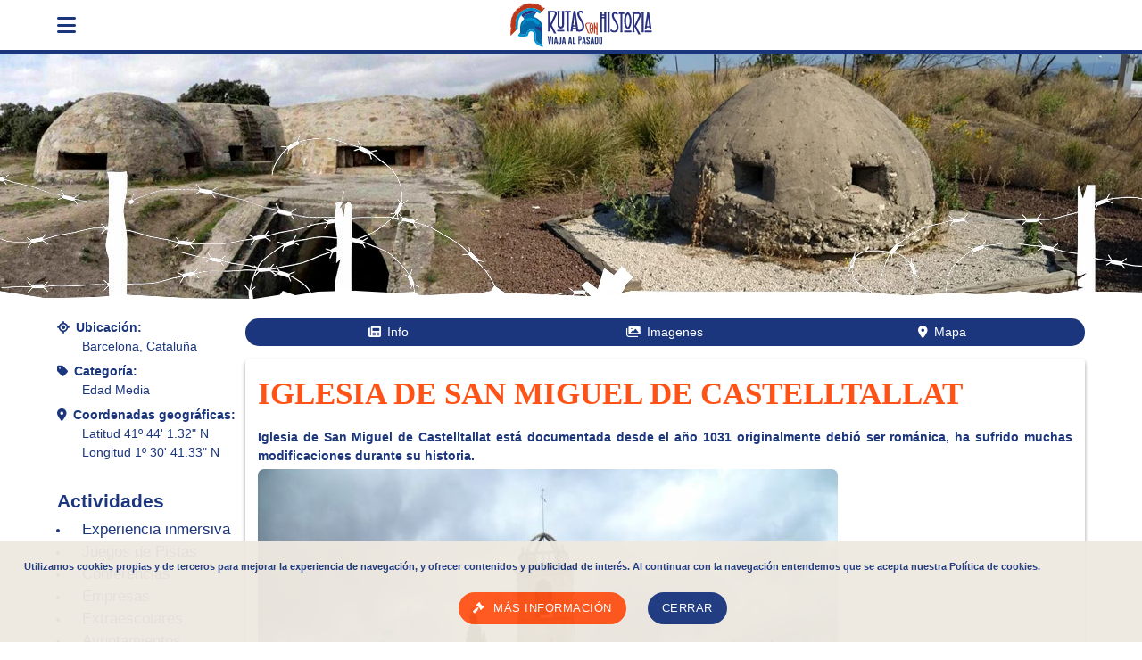

--- FILE ---
content_type: text/html; charset=UTF-8
request_url: https://www.rutasconhistoria.es/loc/iglesia-de-san-miguel-castelltallat
body_size: 11613
content:
<!doctype html>
<html lang="es">
    <head>
        <meta charset="UTF-8"/>
        <title>Iglesia de San Miguel de Castelltallat</title>
        <meta name="keywords" content="Iglesia de San Miguel de Castelltallat"/>
        <meta name="description" content="Iglesia de San Miguel de Castelltallat está documentada desde el año 1031 originalmente debió ser románica, ha sufrido muchas modificaciones durante su historia."/>
        <meta name="robots" content="all"/>
        <meta name="viewport" content="width = device-width, maximum-scale = 5.0, initial-scale = 1.0" />
        <!-- ios support INI -->
        <link rel="apple-touch-icon" href="/img/rch_helmet_96.png">
        <meta name="apple-mobile-web-app-status-bar" content="#00695c">
        <meta name="theme-color" content="#00695c">
        <!-- ios support END -->
        
        <style type="text/css">
            :root{--bgcolor:white;--primary:#1b367d;--primary-border:#1b367d;--primary-color:white;--secondary:#ff5216;--secondary-border:#ff5216;--bgcolor:white;--tagbg:#efe9e0;--tagcolor:#A76832;--btn-color:#1b367d;--btn-second:#ff5216;--max-width:1280px;--font:"CAROUSELAMBRA";--font2:"GOBOLD";--font-awesome:"Font Awesome 6 Free"}html{line-height:1.5;font-weight:normal;color:rgba(0,0,0,0.87);font-size:14px}body{font-family:Artifika,Helvetica,sans-serif;font-size:1em;margin:0;display:grid;min-height:100vh;grid-template-rows:auto auto 1fr auto;color:var(--primary)}*, *:before, *:after{-webkit-box-sizing:inherit;box-sizing:inherit}.container.struc{padding-top:1em;flex-direction:row-reverse;display:flex;flex-wrap:wrap;gap:1rem;max-width:var(--max-width)}.container.struc img{max-width:100%}.container.struc .map img{max-width:none}.container.struc aside{flex-basis:15rem;flex-grow:1}.container.struc section.homeinfo,
.container.struc main.article{flex-basis:0;flex-grow:999;min-width:60%}.container.struc aside .sec-group{display:flex;flex-wrap:wrap;grid-auto-flow:dense}.container.struc aside .sec-group section{flex-grow:1;flex-basis:15rem}.full{width:100%}.container{margin:0 auto;width:90%}.left{float:left !important}.right{float:right !important}.center{margin:0 auto}.center-cont{text-align:center}.hidden{display:none}.title{color:var(--secondary);font-size:150%;font-weight:bold}.title-alt{color:var(--primary);font-size:150%;font-weight:bold;margin:1em auto 0.2em}.title-alt + div.description{margin-bottom:10px}.title-alt + div.description p{margin:auto 3px}.grid-two{display:grid;grid-template-columns:repeat(auto-fill,minmax(23rem,49%));width:100%}nav.app-nav{position:sticky;top:0px;background:var(--bgcolor);border-bottom:5px solid var(--primary);width:100%;height:56px;line-height:56px;z-index:1005}nav .nav-wrapper{position:relative;height:100%;max-width:var(--max-width);text-align:center}nav .nav-wrapper i{display:block;font-size:24px;height:56px;line-height:56px}nav .nav-wrapper a{text-transform:uppercase;color:var(--title);text-decoration:none;font-size:24px;height:56px;line-height:56px}nav a.logo{justify-content:center}nav .nav-wrapper .logo-header{height:100%;margin:auto}.user.container{display:flex;gap:1em}.user.container .item{font-size:200%;padding:10px;color:var(--primary)}.user.container .item a{color:var(--primary)}.headbg .cnt{max-width:var(--max-width);margin:0 auto}.headbg .cnt picture,
.headbg .cnt img,
.headbg .cnt picture img{max-width:100%;aspect-ratio:430/93}.headbg .cnt picture img{width:100%}/*
.container.struc{padding-top:80px}*/
aside .sec-group ul{padding-inline-start:1em;margin:0 auto}aside .sec-group li::marker{font-family:var(--font-awesome);content:"\f0c8"}aside .sec-group li{padding-left:1em}aside .sec-group li a{text-decoration:none;color:var(--primary);font-size:120%}aside .opinion a{text-decoration:none}
.sidenav .search{display:grid;grid-template-columns:auto auto;padding:0px;margin:15px 10px 0}.sidenav .search .input-field{margin:0px}ul.menu{padding:0 1em;list-style:none;font-weight:bold}ul.menu li{padding:3px 0}ul.menu a{color:var(--primary);text-decoration:none}.menu li.rhtoggle{list-style-type:disclosure-closed}.menu li.rhtoggle.active{list-style-type:disclosure-open;color:var(--secondary)}.menu li.rhtoggle ul{color:var(--primary)}.menu .rhtoggle ul.sub-menu{display:none}.menu .rhtoggle.active ul.sub-menu{display:block}.sidenav form{text-align:center}.sidenav form input[type="submit"]:before{font-family:var(--font-awesome);content:"\f002"}.sidenav{position:fixed;width:300px;left:0;top:0;margin:0;-webkit-transform:translateX(-100%);transform:translateX(-100%);height:100%;height:calc(100% + 60px);height:-moz-calc(100%);padding-bottom:60px;background-color:#fff;z-index:1006;overflow-y:auto;will-change:transform;-webkit-backface-visibility:hidden;backface-visibility:hidden;-webkit-transform:translateX(-105%);transform:translateX(-105%);transition-duration:500ms}.sidenav.show{transform:translateX(0%)}.background-overlay{position:fixed;top:0;left:0;right:0;opacity:0;height:120vh;background-color:rgba(0,0,0,0.5);z-index:1005;display:none}.background-overlay.show{display:block;opacity:1}@media(min-width:1920px){.sidenav{transform:translateX(0%);top:64px}.sidenav-trigger{display:none}.sidenav-trigger::before{display:none}div#sw-zone{display:none}.user.container{text-align:center}.user.container .item{font-size:160%}}div#cookieChoiceInfo{width:100%}.cookiewarning{position:fixed;z-index:2147483647;bottom:0;left:0;width:100%;margin:0;padding:20px;text-align:center;font-size:.9em;opacity:.95;background-color:#efe9e0}.cookiewarning span{display:block;margin:0 0 20px;font-size:.9em;width:90%;color:var(--primary);font-weight:bold}.cookiewarning a{border:none;border-radius:20px;display:inline-block;height:36px;line-height:36px;padding:0 16px;text-transform:uppercase;vertical-align:middle;-webkit-tap-highlight-color:transparent}.cookiewarning a{text-decoration:none;color:var(--primary-color);background-color:var(--btn-color);text-align:center;letter-spacing:.5px;-webkit-transition:background-color .2s ease-out;transition:background-color .2s ease-out;cursor:pointer}.cookiewarning a[target="_blank"]{background-color:var(--btn-second)}.cookiewarning a[target="_blank"]::before{font-family:var(--font-awesome);content:"\f0e3";margin-right:10px}.msg-window{display:none}.msg-window.show{padding:1rem;background:var(--primary-color);border-radius:0.3rem;box-shadow:0 0.2rem 0.3rem rgb(0 0 0 / 40%);overflow:hidden;z-index:1007;/*min-width:400px;min-height:400px;*/ max-width:90%;max-height:90%;display:grid;grid-template-rows:auto 40px;position:fixed;left:50%;top:50%;transform:translate(-50%, -50%);gap:1em}.msg-window .title{text-align:center;text-transform:uppercase}.pass-locSel{display:grid;grid-template-columns:auto auto 50px;gap:0.5em;align-items:center;margin:1em 0}.pass-locSel img{max-width:100%;max-height:90px;min-width:90px;border-radius:0.5rem}.stampSelect{color:darkgreen;font-size:230%;background:none;overflow:hidden}.stampSelect::before{font-family:var(--font-awesome);content:"\f058"}.msg-window .name{font-weight:bold}/*main.article .links{position:-webkit-sticky;position:sticky;top:65px;text-align:center;z-index:1005;border-radius:25px;display:grid;grid-template-columns:repeat(auto-fill,minmax(25px,1fr));grid-auto-flow:dense;background:wheat;padding:5px}*/ main.article .links{position:-webkit-sticky;position:sticky;top:65px;z-index:1005;display:flex;flex-wrap:wrap;margin-bottom:1em;border-radius:25px;padding:5px;background:var(--primary);color:var(--primary-color)}main.article .links .autoanchor{flex:1 0 100px;text-align:center}main.article .links .autoanchor{cursor:pointer}main.article .links .autoanchor.disable{/*cursor:inherit;color:gray;*/ display:none}main.article .links .autoanchor.info::before{content:"\f1ea";font-family:var(--font-awesome);margin-right:0.5em}main.article .links .autoanchor.buy::before{content:"\f07a";font-family:var(--font-awesome);margin-right:0.5em}main.article .links .autoanchor.imgs::before{content:"\f302";font-family:var(--font-awesome);margin-right:0.5em}main.article .links .autoanchor.maploc::before{content:"\f3c5";font-family:var(--font-awesome);margin-right:0.5em}main.article .links .autoanchor.chat::before{content:"\f086";font-family:var(--font-awesome);margin-right:0.5em}main.article .article-block img:first-child{float:left;margin-right:1em}main.article .article-block{text-align:justify}main.article .article-block label.title,
main.article .article-block label.title-alt{text-align:left}main.article .article-block h1{font-size:250%;text-align:left;font-family:var(--font);margin:0}main.article .opinions{max-width:100%;max-height:600px;overflow:auto}main.article .opinion p.title{text-align:right;margin-right:1em}main.article picture{margin:1em}main.article picture:nth-of-type(2n){float:right}main.article picture:nth-of-type(2n+1){float:left}main.article .description{text-align:justify}.wrapmedia{position:relative;display:inline-block;margin:20px 0;text-align:center}.wrapmedia::after{content:'';display:table;clear:both}.wrapmedia img{margin-bottom:50px}.wrapmedia__info{font-size:.75em;line-height:1.5em;position:absolute;top:100%;left:0;width:100%;margin-top:-50px;padding:10px;text-align:center;color:#ccc}ul.user.stars-rating{float:none;margin:10px auto;position:relative;display:grid;grid-template-columns:repeat(10,12px)}.stars-rating li{/*float:left;width:10px;height:20px;margin:0;padding:0;*/ grid-row:1;list-style:none!important;z-index:3}.stars-rating li a{text-indent:-99999px;text-decoration:none;display:block}.stars-rating li#current-rate{grid-column:1/10;position:relative;z-index:1}.stars-rating .col1{grid-column:1}.stars-rating .col2{grid-column:2}.stars-rating .col3{grid-column:3}.stars-rating .col4{grid-column:4}.stars-rating .col5{grid-column:5}.stars-rating .col6{grid-column:6}.stars-rating .col7{grid-column:7}.stars-rating .col8{grid-column:8}.stars-rating .col9{grid-column:9}.stars-rating .col10{grid-column:10}.stars-rating .rate1:after,
.stars-rating .rate2:after,
.stars-rating .rate3:after,
.stars-rating .rate4:after,
.stars-rating .rate5:after,
.stars-rating .rate6:after,
.stars-rating .rate7:after,
.stars-rating .rate8:after,
.stars-rating .rate9:after,
.stars-rating .ratebg:before,
.stars-rating .rate10:after{margin-right:5px;font-family:var(--font-awesome);font-size:20px;letter-spacing:0.1rem;color:var(--secondary);z-index:2;position:absolute}.stars-rating .rate1:after{content:"\f089"}.stars-rating .rate2:after{content:"\f005"}.stars-rating .rate3:after{content:"\f005\f089"}.stars-rating .rate4:after{content:"\f005\f005"}.stars-rating .rate5:after{content:"\f005\f005\f089"}.stars-rating .rate6:after{content:"\f005\f005\f005"}.stars-rating .rate7:after{content:"\f005\f005\f005\f089"}.stars-rating .rate8:after{content:"\f005\f005\f005\f005"}.stars-rating .rate9:after{content:"\f005\f005\f005\f005\f089"}.stars-rating .rate10:after,
.stars-rating .ratebg:before{content:"\f005\f005\f005\f005\f005"}.stars-rating .ratebg:before{color:var(--primary);z-index:2;position:absolute}.article-meta .data{margin:0 0 0.5em 0}.article-meta .data label{font-weight:bold;display:block}.article-meta .data span{display:block;padding-left:2em}.article-meta .data.geoloc label::before{content:"\f3c5";font-family:var(--font-awesome);margin-right:0.5em}.article-meta .data.category label::before{content:"\f02b";font-family:var(--font-awesome);margin-right:0.5em}.article-meta .data.region label::before{content:"\f601";font-family:var(--font-awesome);margin-right:0.5em}.article-block iframe{max-width:100%}.carousel ul{display:flex;flex-direction:row;float:left;margin:0;padding:0;text-align:center;width:100%}.carousel ul a{display:block;height:100%;width:100%}.carousel img{transition:opacity .5s ease 0s;opacity:.5}.carousel__item{background:#000;display:inline-block;height:200px;overflow:hidden;position:relative;width:25%}.carousel__item__title{background:rgba(0,0,0,.25);bottom:0;color:#fff;left:-100%;margin:0;padding:10px;opacity:0;position:absolute;transition:all .5s ease 0s;width:100%}.carousel__item.is-active img{opacity:1}.carousel__item.is-active .carousel__item__title{left:0;opacity:1}.carousel__controls{position:relative;width:100%}.carousel__controls span{border-radius:50px;color:#fff;cursor:pointer;font-size:50px;height:50px;line-height:50px;opacity:0;position:absolute;text-align:center;transition:all .3s ease 0s;width:50px}.carousel__controls .previous{left:0;top:75px}.carousel__controls .next{right:0;top:75px}.carousel:hover span{opacity:.5}.carousel:hover span:hover{opacity:1}.carousel:hover .previous{left:20px}.carousel:hover .next{right:20px}.wrap,
#slider,
.slide-content{margin:0;padding:0;font-family:'Raleway', sans-serif;width:100%;overflow-x:hidden;aspect-ratio:1024/512}.wrap{position:relative}.slide{background-size:cover;background-position:center;background-repeat:no-repeat}.slide{display:none}.slide.active{display:block}.slide-content{display:flex;flex-direction:column;justify-content:center;align-items:center;text-align:center}.slide-content span{color:#fff;font-size:5rem}.arrow-left,
.arrow-right{cursor:pointer;position:absolute;top:50%;margin-top:-35px;font-size:300%}.arrow-left{/* border-width:30px 40px 30px 0;border-color:transparent #fff transparent #fff;*/ left:0;margin-left:30px;color:var(--secondary)}/*
.arrow-left::before{content:"\f100";color:var(--secondary);font-family:var(--font-awesome)}*/
.arrow-right{/* border-width:30px 0 30px 40px;border-color:transparent #fff transparent #fff;*/ right:0;margin-right:30px;color:var(--secondary)}/*
.arrow-right::before{content:"\f101";color:var(--secondary);font-family:var(--font-awesome)}*/ .slide h4{position:absolute;top:-1px;left:50%;display:block;text-align:center;color:var(--secondary);background:white;border-radius:0 0 25px 25px;padding:10px 30px;border:1px solid gray;left:50%;transform:translate(-50%, -50%)}            
        </style>
        
        <link rel="dns-prefetch" href="//www.rutasconhistoria.es"/>
        <link rel="dns-prefetch" href="//img.rutasconhistoria.es"/>
        <link rel="dns-prefetch" href="//media.rutasconhistoria.es"/>
        <link rel="dns-prefetch" href="//static.rutasconhistoria.es"/>
        <link rel="preconnect" href="//www.rutasconhistoria.es"/>
        <link rel="preconnect" href="//img.rutasconhistoria.es"/>
        <link rel="preconnect" href="//media.rutasconhistoria.es"/>
        <link rel="preconnect" href="//static.rutasconhistoria.es"/>
        <link rel="shortcut icon" href="https://www.rutasconhistoria.es/favicon.ico" type="image/x-icon"/>
        <link rel="canonical" href="https://www.rutasconhistoria.es/loc/iglesia-de-san-miguel-castelltallat" type="text/html"/>
        <link rel="manifest" href="https://www.rutasconhistoria.es/manifest.json"/>
        <link rel="preload" href="https://static.rutasconhistoria.es/css/v1/articlerh.css" as="style" onload="this.onload=null;this.rel='stylesheet'">
        <noscript><link rel="stylesheet" type="text/css" href="https://static.rutasconhistoria.es/css/v1/articlerh.css"/></noscript>

        <link rel="preload" href="https://static.rutasconhistoria.es/css/fontawesome-free-6.1.0-web/css/fontawesome.min.css" as="style" onload="this.onload=null;this.rel='stylesheet'">
        <noscript><link rel="stylesheet" type="text/css" href="https://static.rutasconhistoria.es/css/fontawesome-free-6.1.0-web/css/fontawesome.min.css"/></noscript>

        <link rel="preload" href="https://static.rutasconhistoria.es/css/fontawesome-free-6.1.0-web/css/brands.css" as="style" onload="this.onload=null;this.rel='stylesheet'">
        <noscript><link rel="stylesheet" type="text/css" href="https://static.rutasconhistoria.es/css/fontawesome-free-6.1.0-web/css/brands.css"/></noscript>

        <link rel="preload" href="https://static.rutasconhistoria.es/css/fontawesome-free-6.1.0-web/css/solid.css" as="style" onload="this.onload=null;this.rel='stylesheet'">
        <noscript><link rel="stylesheet" type="text/css" href="https://static.rutasconhistoria.es/css/fontawesome-free-6.1.0-web/css/solid.css"/></noscript>

        <script>
            (function(i,s,o,g,r,a,m){i['GoogleAnalyticsObject']=r;i[r]=i[r]||function(){
            (i[r].q=i[r].q||[]).push(arguments)},i[r].l=1*new Date();a=s.createElement(o),
            m=s.getElementsByTagName(o)[0];a.async=1;a.src=g;m.parentNode.insertBefore(a,m)
            })(window,document,'script','//www.google-analytics.com/analytics.js','ga');
            ga('create', 'UA-26825139-1', 'auto');
            ga('send', 'pageview');
        </script>
	</head>
    <body>
        <nav class="app-nav">
            <div class="nav-wrapper container">      
                <span class="left">
                    <i class="fa-solid fa-bars sidenav-trigger" data-target="side-menu"></i>
                </span>
                <a class="logo center" href="https://www.rutasconhistoria.es/">                        <img loading="lazy" class="logo-header" src="https://static.rutasconhistoria.es/img/rch_head.svg" title="Rutas con Historia" alt="Rutas con Historia"/>
                </a>                
            </div>

        </nav>
        <!-- side nav -->
        <div id="side-menu" class="sidenav">
            <div class="user container">
                <div class="item"><a href="https://www.rutasconhistoria.es/login"><i class="fas fa-user"></i> Log In</a></div>
            </div>
            <hr/>
            <form action="/buscar" method="POST" class="search">
                <div class="input-field">
                    <input id="search" type="search" name='search' placeholder=" "/>
                    <label for="search">Buscar</label>
                </div>                
                <button type="submit" class="btn">
                    <i class="fa-solid fa-magnifying-glass"></i> Buscar
                </button>
            </form>
            <hr/>
            <div id="sw-zone" class="hidden">
                <div id="butInstall" class="install-button">                        <img loading="lazy" class="logo-install" src="https://static.rutasconhistoria.es/img/rch_head.svg" title="Rutas con Historia" alt="Rutas con Historia"/>                    
                    <p>¡Instala rutas con historia!</p>
                </div>
            </div>
            <div id="mainmenu" class="container">
                <ul class="menu">
                    
                            <li class="item rhtoggle submnu-0 active" data-child=".submnu-0" data-group="ul.menu .item.rhtoggle.active">Actividades
                            <ul class="sub-menu">
                                <li class="item"><a href="https://www.rutasconhistoria.es/presentacion/visitas-guiadas-en-madrid">Visitas Guiadas</a>
                            
                                    <ul class="sub-menu">        
                                        <li class="item"><a href="https://www.rutasconhistoria.es/varios/visitas-guiadas-guerra-civil">Guerra Civil</a>
                                   </li>
        
                                                
                                        <li class="item"><a href="https://www.rutasconhistoria.es/varios/visitas-guiadas-guerra-de-independencia">Guerra de Independencia</a>
                                   </li>
        
                                                
                                        <li class="item"><a href="https://www.rutasconhistoria.es/presentacion/visitas-guiadas-en-madrid">Ver todas las visitas guiadas</a>
                                   </li>
        
                                                
                                    </ul>
                                    </li>

                                
                                <li class="item"><a href="https://www.rutasconhistoria.es/presentacion/juegos-de-pistas-y-despistes">Juegos de pistas</a>
                            </li>

                                
                                <li class="item"><a href="https://www.rutasconhistoria.es/presentacion/visitas-teatralizadas">Visitas teatralizadas</a>
                            </li>

                                
                                <li class="item"><a href="https://www.rutasconhistoria.es/presentacion/expereiencia-inmersiva">Cena Inmersiva</a>
                            </li>

                                
                                <li class="item"><a href="https://www.rutasconhistoria.es/varios/visitas-guiadas-de-un-dia">Excusiones de un día</a>
                            </li>

                                
                            </ul>
                            
                            </li>
                            <li class="item rhtoggle submnu-1" data-child=".submnu-1" data-group="ul.menu .item.rhtoggle.active">Periodo Histórico
                            <ul class="sub-menu">
                                <li class="item"><a href="https://www.rutasconhistoria.es/cat/prehistoria">Prehistoria</a>
                            </li>

                                
                                <li class="item"><a href="https://www.rutasconhistoria.es/cat/edad-antigua">Edad Antigua</a>
                            
                                    <ul class="sub-menu">        
                                        <li class="item"><a href="https://www.rutasconhistoria.es/cat/celtas">Celtas</a>
                                   </li>
        
                                                
                                        <li class="item"><a href="https://www.rutasconhistoria.es/cat/romanas">Romanas</a>
                                   </li>
        
                                                
                                        <li class="item"><a href="https://www.rutasconhistoria.es/cat/castros">Castros</a>
                                   </li>
        
                                                
                                        <li class="item"><a href="https://www.rutasconhistoria.es/cat/iberica">Ibérica</a>
                                   </li>
        
                                                
                                    </ul>
                                    </li>

                                
                                <li class="item"><a href="https://www.rutasconhistoria.es/cat/edad-media">Edad Media</a>
                            
                                    <ul class="sub-menu">        
                                        <li class="item"><a href="https://www.rutasconhistoria.es/cat/romanico">Románico</a>
                                   </li>
        
                                                
                                    </ul>
                                    </li>

                                
                                <li class="item"><a href="https://www.rutasconhistoria.es/cat/edad-moderna">Edad Moderna</a>
                            </li>

                                
                                <li class="item"><a href="https://www.rutasconhistoria.es/cat/edad-contemporanea">Edad Contemporánea</a>
                            
                                    <ul class="sub-menu">        
                                        <li class="item"><a href="https://www.rutasconhistoria.es/cat/guerra-civil">Guerra civil</a>
                                   </li>
        
                                                
                                    </ul>
                                    </li>

                                
                                <li class="item"><a href="https://www.rutasconhistoria.es/cat/celtas">Celtas</a>
                            </li>

                                
                                <li class="item"><a href="https://www.rutasconhistoria.es/cat/romanas">Romanas</a>
                            </li>

                                
                                <li class="item"><a href="https://www.rutasconhistoria.es/cat/castros">Castros</a>
                            </li>

                                
                                <li class="item"><a href="https://www.rutasconhistoria.es/cat/iberica">Ibérica</a>
                            </li>

                                
                                <li class="item"><a href="https://www.rutasconhistoria.es/cat/romanico">Románico</a>
                            </li>

                                
                                <li class="item"><a href="https://www.rutasconhistoria.es/cat/guerra-civil">Guerra civil</a>
                            </li>

                                
                            </ul>
                            
                            </li>
                            <li class="item rhtoggle submnu-2" data-child=".submnu-2" data-group="ul.menu .item.rhtoggle.active">Comunidades
                            <ul class="sub-menu">
                                <li class="item"><a href="https://www.rutasconhistoria.es/comunidad/andalucia">Andalucía</a>
                            </li>

                                
                                <li class="item"><a href="https://www.rutasconhistoria.es/comunidad/aragon">Aragón</a>
                            </li>

                                
                                <li class="item"><a href="https://www.rutasconhistoria.es/comunidad/cantabria">Cantabria</a>
                            </li>

                                
                                <li class="item"><a href="https://www.rutasconhistoria.es/comunidad/castilla-la-mancha">Castilla La Mancha</a>
                            </li>

                                
                                <li class="item"><a href="https://www.rutasconhistoria.es/comunidad/castilla-y-leon">Castilla y León</a>
                            </li>

                                
                                <li class="item"><a href="https://www.rutasconhistoria.es/comunidad/cataluna">Cataluña</a>
                            </li>

                                
                                <li class="item"><a href="https://www.rutasconhistoria.es/comunidad/comunidad-de-madrid">Comunidad de Madrid</a>
                            </li>

                                
                                <li class="item"><a href="https://www.rutasconhistoria.es/comunidad/comunidad-foral-de-navarra">Comunidad Foral de Navarra</a>
                            </li>

                                
                                <li class="item"><a href="https://www.rutasconhistoria.es/comunidad/comunidad-valenciana">Comunidad Valenciana</a>
                            </li>

                                
                                <li class="item"><a href="https://www.rutasconhistoria.es/comunidad/extremadura">Extremadura</a>
                            </li>

                                
                                <li class="item"><a href="https://www.rutasconhistoria.es/comunidad/galicia">Galicia</a>
                            </li>

                                
                                <li class="item"><a href="https://www.rutasconhistoria.es/comunidad/islas-baleares">Islas Baleares</a>
                            </li>

                                
                                <li class="item"><a href="https://www.rutasconhistoria.es/comunidad/islas-canarias">Islas Canarias</a>
                            </li>

                                
                                <li class="item"><a href="https://www.rutasconhistoria.es/comunidad/la-rioja">La Rioja</a>
                            </li>

                                
                                <li class="item"><a href="https://www.rutasconhistoria.es/comunidad/pais-vasco">País Vasco</a>
                            </li>

                                
                                <li class="item"><a href="https://www.rutasconhistoria.es/comunidad/principado-de-andorra">Principado de Andorra</a>
                            </li>

                                
                                <li class="item"><a href="https://www.rutasconhistoria.es/comunidad/principado-de-asturias">Principado de Asturias</a>
                            </li>

                                
                                <li class="item"><a href="https://www.rutasconhistoria.es/comunidad/region-de-murcia">Región de Murcia</a>
                            </li>

                                
                            </ul>
                            
                            </li>                </ul>
            </div>
        </div>        <div class="headbg">
        <!-- <picture>
           <source
                srcset="small-car-image.jpg 400w,
              medium-car-image.jpg 800w,
              large-car-image.jpg 1200w"
                sizes="(min-width: 1280px) 1200px,
                        (min-width: 768px) 400px,
             100vw">
                <img src="medium-car-image.jpg" alt="Car">
            </picture>
        -->
            <div class="cnt">
                <picture>
                    <source type="image/webp" srcset="https://static.rutasconhistoria.es/img/headbg/Brunete_Cielo_Skyline_430.webp 430w, https://static.rutasconhistoria.es/img/headbg/Brunete_Cielo_Skyline.webp 1280w"  sizes="(max-width: 500px) 430px, 1280px"/>
                    <img srcset="https://static.rutasconhistoria.es/img/headbg/Brunete_Cielo_Skyline_430.jpg 430w, https://static.rutasconhistoria.es/img/headbg/Brunete_Cielo_Skyline.jpg 1280w"  sizes="(max-width: 500px) 430px, 1280px" alt="background-theme"/> 
                </picture>

                <!-- <img  src="https://static.rutasconhistoria.es/img/headbg/Brunete_Cielo_Skyline.jpg" alt="background-theme"/> -->
            </div>
            
        </div>
        <div class="container struc">    <main class="article">
            <div class="links">
                <span class="autoanchor info" data-scroll=".article-block h1.title" data-block="center">Info</span>
                <span class="autoanchor buy" data-scroll=".buy.schedules" data-block="center">Pases</span>
                <span class="autoanchor imgs" data-scroll=".gallery" data-block="center">Imagenes</span>
                <span class="autoanchor maploc" data-scroll=".map" data-block="center">Mapa</span>
                <span class="autoanchor chat" data-scroll=".comment-zone" data-block="center">Comentarios</span>
            </div>
            <div class="article-block">
                <h1 class="title">Iglesia de San Miguel de Castelltallat</h1>                
                <h2 class="subtitle">Iglesia de San Miguel de Castelltallat está documentada desde el año 1031 originalmente debió ser románica, ha sufrido muchas modificaciones durante su historia.</h2>                
                                <img loading="lazy" src="https://img.rutasconhistoria.es/first/1473_iglesia_de_san_miguel_de_castelltallat_1.jpg" alt="iglesia de san miguel de castelltallat  (1).jpg"/>
                                                <div class="descrip">

                        <p>La iglesia de San Miguel de Castelltallat está situada a los pies del <a href="http://www.rutasconhistoria.es/loc/castillo-de-castelltallat"><strong><u>Castillo de Castelltallat </u></strong></a>en la sierra del mismo nombre entre el oeste del Bages y el sur del Solsonés, en la provincia de Barcelona.</p>
<p>La iglesia está documentada desde el año 1031. Antes del año 1154 ya era iglesia parroquial, función que ha desempeñado hasta la actualidad, bajo la advocación de San Miguel.</p>
<p>Originalmente la iglesia debió ser románica, aunque ha sufrido muchas modificaciones a lo largo de su historia.</p>
<p>En 1581 se añadió la capilla del rosario, que fue encargada a un maestro de obra occitano llamado <strong>Francés Castillo</strong>. En el año 1677 se añade la capilla del Santo Cristo a continuación de la anterior y construida por los maestros de obras <strong>Francisco Artigas</strong> y <strong>Joan Bonet</strong>, también occitanos. En el siglo XVIII se vuelven a hacer reformas. El siglo XIX se completan las obras y queda tal como se puede ver actualmente.</p>
<p>La iglesia presenta una nave central y otra lateral a la izquierda. La nave está diferenciada del presbiterio alzado. A la misma altura y dentro de la nave lateral hay una sacristía. Se conservan retablos barrocos y neoclásicos y algunas piezas de orfebrería.</p>
<p>Retablo de San Miguel Arcángel. Se trata de un retablo de gran valor que está ubicado en el altar mayor, y está muy bien conservado. Es de estilo barroco y data del 1613. Está formado por cinco calles con un pedestal de imitación de obra, predela y tres pisos. El tercer adapta al arco del presbiterio. La arquitectura de los retablos está formada por columnas que soportan arquitrabes y frontones. Estas columnas que en el tercio interior están decoradas con angelotes, también delimitan las calles, realizadas por el carpintero <strong>Hilari Orta</strong> de Manresa</p>
<p><u>Retablo del Rosario.</u></p>
<p>Integra elementos de los siglos XVII y XIX. Las tablas que representan los misterios, situadas arriba y abajo son del siglo XVII y de estilo barroco. El resto es de comienzos  del siglo XIX (1805-1817) y fue encargada al taller de <strong>Tomás Padrón</strong> de Manresa.</p>
<p><u>Retablo del Santo Cristo.</u></p>
<p>Es de estilo barroco y está datado del 1703. Se desconoce la autoría.</p>
<p>Cabe destacar las columnas salomónicas de los lados, exhibidas en Barcelona con motivo de la exposición universal de 1929, y la imagen de Dios Padre en la parte superior, durante la Guerra Civil se estropeó la base que ahora es de obra.</p>
<p>La cruz procesal, pieza de orfebrería barroca, custodiada dentro la iglesia y sólo visible tres veces al año (Navidad, Pascua, Fiesta Mayor). Se trata de una Cruz procesional de plata fechada en el siglo XVIII. Está colocada sobre una barra que la hace portadora. De pequeñas dimensiones, unos 50 o 60 cts. Está bastante trabajada, con los extremos de los brazos lobulados y la figura de Cristo crucificado.</p>
<p>El exterior está rodeado por un pequeño muro dentro del cual además de la iglesia, se encuentra el pequeño cementerio. Se accede a través de una escalera dado que se encuentra un poco elevada del camino.</p>                                                <h3 class="title">Bibliografía, Créditos y menciones</h3>
                        <div>Texto y fotografías propiedad de M. Carmen Diez Carrera.</div>  
                </div>
        
        
                     
            </div>
                        <div class="article-block">
                
        <section class="gallery">
                <h4 class="title">Galería de imágenes</h4>
                <div class="imageGallery galler-items" data-prev=".prev" data-next=".next">
                    <div class="prev"><span><</span></div>
                    <div class="overhide">
                        <div class="images">

                                                        <img loading="lazy" src="https://img.rutasconhistoria.es/thumbnail/1473_iglesia_de_san_miguel_de_castelltallat_1.jpg" alt="iglesia de san miguel de castelltallat  (1).jpg" data-imgzoom="https://img.rutasconhistoria.es/first/1473_iglesia_de_san_miguel_de_castelltallat_1.jpg"/>

                                                        <img loading="lazy" src="https://img.rutasconhistoria.es/thumbnail/1473_iglesia_de_san_miguel_de_castelltallat_10.jpg" alt="iglesia de san miguel de castelltallat  (10).jpg" data-imgzoom="https://img.rutasconhistoria.es/first/1473_iglesia_de_san_miguel_de_castelltallat_10.jpg"/>

                                                        <img loading="lazy" src="https://img.rutasconhistoria.es/thumbnail/1473_iglesia_de_san_miguel_de_castelltallat_11.jpg" alt="iglesia de san miguel de castelltallat  (11).jpg" data-imgzoom="https://img.rutasconhistoria.es/first/1473_iglesia_de_san_miguel_de_castelltallat_11.jpg"/>

                                                        <img loading="lazy" src="https://img.rutasconhistoria.es/thumbnail/1473_iglesia_de_san_miguel_de_castelltallat_12.jpg" alt="iglesia de san miguel de castelltallat  (12).jpg" data-imgzoom="https://img.rutasconhistoria.es/first/1473_iglesia_de_san_miguel_de_castelltallat_12.jpg"/>

                                                        <img loading="lazy" src="https://img.rutasconhistoria.es/thumbnail/1473_iglesia_de_san_miguel_de_castelltallat_13.jpg" alt="iglesia de san miguel de castelltallat  (13).jpg" data-imgzoom="https://img.rutasconhistoria.es/first/1473_iglesia_de_san_miguel_de_castelltallat_13.jpg"/>

                                                        <img loading="lazy" src="https://img.rutasconhistoria.es/thumbnail/1473_iglesia_de_san_miguel_de_castelltallat_14.jpg" alt="iglesia de san miguel de castelltallat  (14).jpg" data-imgzoom="https://img.rutasconhistoria.es/first/1473_iglesia_de_san_miguel_de_castelltallat_14.jpg"/>

                                                        <img loading="lazy" src="https://img.rutasconhistoria.es/thumbnail/1473_iglesia_de_san_miguel_de_castelltallat_15.jpg" alt="iglesia de san miguel de castelltallat  (15).jpg" data-imgzoom="https://img.rutasconhistoria.es/first/1473_iglesia_de_san_miguel_de_castelltallat_15.jpg"/>

                                                        <img loading="lazy" src="https://img.rutasconhistoria.es/thumbnail/1473_iglesia_de_san_miguel_de_castelltallat_16.jpg" alt="iglesia de san miguel de castelltallat  (16).jpg" data-imgzoom="https://img.rutasconhistoria.es/first/1473_iglesia_de_san_miguel_de_castelltallat_16.jpg"/>

                                                        <img loading="lazy" src="https://img.rutasconhistoria.es/thumbnail/1473_iglesia_de_san_miguel_de_castelltallat_17.jpg" alt="iglesia de san miguel de castelltallat  (17).jpg" data-imgzoom="https://img.rutasconhistoria.es/first/1473_iglesia_de_san_miguel_de_castelltallat_17.jpg"/>

                                                        <img loading="lazy" src="https://img.rutasconhistoria.es/thumbnail/1473_iglesia_de_san_miguel_de_castelltallat_18.jpg" alt="iglesia de san miguel de castelltallat  (18).jpg" data-imgzoom="https://img.rutasconhistoria.es/first/1473_iglesia_de_san_miguel_de_castelltallat_18.jpg"/>

                                                        <img loading="lazy" src="https://img.rutasconhistoria.es/thumbnail/1473_iglesia_de_san_miguel_de_castelltallat_19.jpg" alt="iglesia de san miguel de castelltallat  (19).jpg" data-imgzoom="https://img.rutasconhistoria.es/first/1473_iglesia_de_san_miguel_de_castelltallat_19.jpg"/>

                                                        <img loading="lazy" src="https://img.rutasconhistoria.es/thumbnail/1473_iglesia_de_san_miguel_de_castelltallat_2.jpg" alt="iglesia de san miguel de castelltallat  (2).jpg" data-imgzoom="https://img.rutasconhistoria.es/first/1473_iglesia_de_san_miguel_de_castelltallat_2.jpg"/>

                                                        <img loading="lazy" src="https://img.rutasconhistoria.es/thumbnail/1473_iglesia_de_san_miguel_de_castelltallat_20.jpg" alt="iglesia de san miguel de castelltallat  (20).jpg" data-imgzoom="https://img.rutasconhistoria.es/first/1473_iglesia_de_san_miguel_de_castelltallat_20.jpg"/>

                                                        <img loading="lazy" src="https://img.rutasconhistoria.es/thumbnail/1473_iglesia_de_san_miguel_de_castelltallat_21.jpg" alt="iglesia de san miguel de castelltallat  (21).jpg" data-imgzoom="https://img.rutasconhistoria.es/first/1473_iglesia_de_san_miguel_de_castelltallat_21.jpg"/>

                                                        <img loading="lazy" src="https://img.rutasconhistoria.es/thumbnail/1473_iglesia_de_san_miguel_de_castelltallat_22.jpg" alt="iglesia de san miguel de castelltallat  (22).jpg" data-imgzoom="https://img.rutasconhistoria.es/first/1473_iglesia_de_san_miguel_de_castelltallat_22.jpg"/>

                                                        <img loading="lazy" src="https://img.rutasconhistoria.es/thumbnail/1473_iglesia_de_san_miguel_de_castelltallat_23.jpg" alt="iglesia de san miguel de castelltallat  (23).jpg" data-imgzoom="https://img.rutasconhistoria.es/first/1473_iglesia_de_san_miguel_de_castelltallat_23.jpg"/>

                                                        <img loading="lazy" src="https://img.rutasconhistoria.es/thumbnail/1473_iglesia_de_san_miguel_de_castelltallat_24.jpg" alt="iglesia de san miguel de castelltallat  (24).jpg" data-imgzoom="https://img.rutasconhistoria.es/first/1473_iglesia_de_san_miguel_de_castelltallat_24.jpg"/>

                                                        <img loading="lazy" src="https://img.rutasconhistoria.es/thumbnail/1473_iglesia_de_san_miguel_de_castelltallat_25.jpg" alt="iglesia de san miguel de castelltallat  (25).jpg" data-imgzoom="https://img.rutasconhistoria.es/first/1473_iglesia_de_san_miguel_de_castelltallat_25.jpg"/>

                                                        <img loading="lazy" src="https://img.rutasconhistoria.es/thumbnail/1473_iglesia_de_san_miguel_de_castelltallat_3.jpg" alt="iglesia de san miguel de castelltallat  (3).jpg" data-imgzoom="https://img.rutasconhistoria.es/first/1473_iglesia_de_san_miguel_de_castelltallat_3.jpg"/>

                                                        <img loading="lazy" src="https://img.rutasconhistoria.es/thumbnail/1473_iglesia_de_san_miguel_de_castelltallat_4.jpg" alt="iglesia de san miguel de castelltallat  (4).jpg" data-imgzoom="https://img.rutasconhistoria.es/first/1473_iglesia_de_san_miguel_de_castelltallat_4.jpg"/>

                                                        <img loading="lazy" src="https://img.rutasconhistoria.es/thumbnail/1473_iglesia_de_san_miguel_de_castelltallat_5.jpg" alt="iglesia de san miguel de castelltallat  (5).jpg" data-imgzoom="https://img.rutasconhistoria.es/first/1473_iglesia_de_san_miguel_de_castelltallat_5.jpg"/>

                                                        <img loading="lazy" src="https://img.rutasconhistoria.es/thumbnail/1473_iglesia_de_san_miguel_de_castelltallat_6.jpg" alt="iglesia de san miguel de castelltallat  (6).jpg" data-imgzoom="https://img.rutasconhistoria.es/first/1473_iglesia_de_san_miguel_de_castelltallat_6.jpg"/>

                                                        <img loading="lazy" src="https://img.rutasconhistoria.es/thumbnail/1473_iglesia_de_san_miguel_de_castelltallat_7.jpg" alt="iglesia de san miguel de castelltallat  (7).jpg" data-imgzoom="https://img.rutasconhistoria.es/first/1473_iglesia_de_san_miguel_de_castelltallat_7.jpg"/>

                                                        <img loading="lazy" src="https://img.rutasconhistoria.es/thumbnail/1473_iglesia_de_san_miguel_de_castelltallat_8.jpg" alt="iglesia de san miguel de castelltallat  (8).jpg" data-imgzoom="https://img.rutasconhistoria.es/first/1473_iglesia_de_san_miguel_de_castelltallat_8.jpg"/>

                                                        <img loading="lazy" src="https://img.rutasconhistoria.es/thumbnail/1473_iglesia_de_san_miguel_de_castelltallat_9.jpg" alt="iglesia de san miguel de castelltallat  (9).jpg" data-imgzoom="https://img.rutasconhistoria.es/first/1473_iglesia_de_san_miguel_de_castelltallat_9.jpg"/>

                                                    </div>
                    </div>
                    <div class="next"><span>></span></div>
                </div>
        </section>


                
                <section class="map">
                        <h4 class="title">Geolocalización:</h4>
                        <div id="map" class="map-container" style="float: left;display: block;height: 400px;width:100%;">
                                
                        </div>
                        <span class="credits">© Colaboradores de OpenStreetMap</span><br>
                        <a href="https://www.google.com/maps/@41.7937,1.63304,15z" target="_blank">Ver en google maps</a>
                </section>
                
            </div>            
                                    <div class="article-block">                    
                <section class="gallery">
                        <h4 class="title">Localizaciones más cercanas</h4>
                        <div class="article-list">
                                                                                        <div class="article-block">
                                                <a href="https://www.rutasconhistoria.es/loc/castillo-de-castelltallat" class="artgrd">
                                                        <img loading="lazy" src="https://img.rutasconhistoria.es/thumbnail/1470_castillo_de_castelltallat_7.jpg" alt="castillo de castelltallat (7).jpg"/>
                                                                                                                
                                                        <p class="title">Castillo de Castelltallat</p>
                                                        <p class="short">Los restos del castillo de Castelltallat están situados en la sierra del mismo nombre entre el oeste del Bages y el sur del Solsonés, en la...</p>
                                                        
                                                </a>
                                                <div class="tags">
                                                        <span class="tag category">Edad Media</span>                                                         <span class="tag distance">0.04 Km</span>                                                </div>                                                
                                        </div>
                                                                                <div class="article-block">
                                                <a href="https://www.rutasconhistoria.es/loc/santa-maria-de-la-molsosa" class="artgrd">
                                                        <img loading="lazy" src="https://img.rutasconhistoria.es/thumbnail/1475_santa_mara_de_la_molsosa_2.jpg" alt="santa maría de la molsosa (2).jpg"/>
                                                                                                                
                                                        <p class="title">Santa María de la Molsosa</p>
                                                        <p class="short">Situada en la Molsosa que es un municipio catalán de la comarca del Solsonés, provincia de Lérida.
Santa María es la actual iglesia parroquial...</p>
                                                        
                                                </a>
                                                <div class="tags">
                                                        <span class="tag category">Edad Contemporánea</span>                                                         <span class="tag distance">7.46 Km</span>                                                </div>                                                
                                        </div>
                                                                                <div class="article-block">
                                                <a href="https://www.rutasconhistoria.es/loc/santuario-de-santa-maria-de-pinos" class="artgrd">
                                                        <img loading="lazy" src="https://img.rutasconhistoria.es/thumbnail/1457_santuario_de_santa_mara_de_pins_2.jpg" alt="santuario de santa maría de pinós  (2).jpg"/>
                                                                                                                
                                                        <p class="title">Santuario de Santa María de Pinós</p>
                                                        <p class="short">El santuario de Santa María de Pinós está situado en la comarca de Solsonés en la provincia de Lérida. Concretamente en el centro geográfico de...</p>
                                                        
                                                </a>
                                                <div class="tags">
                                                        <span class="tag category">Edad Media</span>                                                         <span class="tag distance">8.4 Km</span>                                                </div>                                                
                                        </div>
                                                                                <div class="article-block">
                                                <a href="https://www.rutasconhistoria.es/loc/capilla-de-santa-eulalia-de-molsosa" class="artgrd">
                                                        <img loading="lazy" src="https://img.rutasconhistoria.es/thumbnail/1474_capilla_de_santa_eulalia_de_molsosa_3.jpg" alt="capilla de santa eulalia de molsosa (3).jpg"/>
                                                                                                                
                                                        <p class="title">Capilla de Santa Eulalia de Molsosa</p>
                                                        <p class="short">La Molsosa es un municipio catalán de la comarca del Solsonés, provincia de Lérida,  situado en su extremo sur en el límite con las de Anoia, el...</p>
                                                        
                                                </a>
                                                <div class="tags">
                                                        <span class="tag category">Románico</span>                                                         <span class="tag distance">9.92 Km</span>                                                </div>                                                
                                        </div>
                                                                                <div class="article-block">
                                                <a href="https://www.rutasconhistoria.es/loc/sant-pere-de-larc" class="artgrd">
                                                        <img loading="lazy" src="https://img.rutasconhistoria.es/thumbnail/1497_sant_pere_de_lu2019ar_9.jpg" alt="sant pere de l%u2019arç (9).jpg"/>
                                                                                                                
                                                        <p class="title">Sant Pere de l’Arç</p>
                                                        <p class="short">La iglesia románica de San Pedro del Espino o San Pesselaç o Sant Pere de l'Arç  en catalán, está situada en el municipio de Calonge de...</p>
                                                        
                                                </a>
                                                <div class="tags">
                                                        <span class="tag category">Románico</span>                                                         <span class="tag distance">10.38 Km</span>                                                </div>                                                
                                        </div>
                                                                                <div class="article-block">
                                                <a href="https://www.rutasconhistoria.es/loc/iglesia-de-santa-maria-de-ardevol" class="artgrd">
                                                        <img loading="lazy" src="https://img.rutasconhistoria.es/thumbnail/1456_santa_maria_de_ardevol_11.jpg" alt="santa maria de ardevol (11).jpg"/>
                                                                                                                
                                                        <p class="title">Iglesia de Santa María de Ardevol</p>
                                                        <p class="short">La iglesia de Santa Maria está situada en Ardevol que es una pedanía perteneciente al municipio de Pinós, situado al sur de la comarca del...</p>
                                                        
                                                </a>
                                                <div class="tags">
                                                        <span class="tag category">Edad Moderna</span>                                                         <span class="tag distance">11.42 Km</span>                                                </div>                                                
                                        </div>
                                                                                <div class="article-block">
                                                <a href="https://www.rutasconhistoria.es/loc/castillo-de-ardevol" class="artgrd">
                                                        <img loading="lazy" src="https://img.rutasconhistoria.es/thumbnail/1455_castillo_de_ardevol_3.jpg" alt="castillo de ardevol (3).jpg"/>
                                                                                                                
                                                        <p class="title">Castillo de Ardevol</p>
                                                        <p class="short">Ubicado en Ardevol que es una pedanía perteneciente al municipio de Pinós, situado al sur de la comarca del Solsonés en la provincia de Lérida....</p>
                                                        
                                                </a>
                                                <div class="tags">
                                                        <span class="tag category">Edad Media</span>                                                         <span class="tag distance">11.46 Km</span>                                                </div>                                                
                                        </div>
                                                                                <div class="article-block">
                                                <a href="https://www.rutasconhistoria.es/loc/sant-jaume-de-calaf" class="artgrd">
                                                        <img loading="lazy" src="https://img.rutasconhistoria.es/thumbnail/1310_san_jaume_de_calaf_16.jpg" alt="san jaume de calaf (16).jpg"/>
                                                                                                                
                                                        <p class="title">Sant Jaume de Calaf </p>
                                                        <p class="short">Ubicado en el centro del municipio de Calaf en la provincia de Barcelona, se trata de un edificio de estilo gótico tardío cuyas medidas son: 40 m...</p>
                                                        
                                                </a>
                                                <div class="tags">
                                                        <span class="tag category">Edad Moderna</span>                                                         <span class="tag distance">12.1 Km</span>                                                </div>                                                
                                        </div>
                                                                </div>
                </section>
            </div>
                </main>
        <aside>
        <div class="sec-group">
            <section class="article-meta">    
            <div class="data region">
            <label>Ubicación:</label>
            <span>Barcelona, Cataluña</span>
        </div>        
    
                <div class="data category">
            <label>Categoría:</label>
            <span>Edad Media</span>
        </div>
                
        <div class="data geoloc">
            <label>Coordenadas geográficas:</label>
            <span>Latitud 41º 44' 1.32"  N</span>
            <span>Longitud 1º 30' 41.33"  N</span>
        </div>
            
</section>

            <section>
                <p class="title-alt">Actividades</p>
                <ul>
                    <li><a href="https://www.rutasconhistoria.es/presentacion/expereiencia-inmersiva">Experiencia inmersiva</a></li>
                    <li><a href="https://www.rutasconhistoria.es/presentacion/juegos-de-pistas-y-despistes">Juegos de Pistas</a></li>
                    <li><a href="https://www.rutasconhistoria.es/presentacion/conferencias-sobre-historia">Conferencias</a></li>
                    <li><a href="https://www.rutasconhistoria.es/presentacion/actividades-culturales-para-empresas">Empresas</a></li>
                    <li><a href="https://www.rutasconhistoria.es/presentacion/actividades-extraescolares">Extraescolares</a></li>
                    <li><a href="https://www.rutasconhistoria.es/presentacion/soluciones-culturales-integrales-para-ayuntamientos">Ayuntamientos</a></li>
                    <li><a href="https://www.rutasconhistoria.es/presentacion/audioguias-smartguides">Audioguías</a></li>
                    <li><a href="https://www.rutasconhistoria.es/presentacion/actividades-culturales-en-pareja">En Pareja</a></li>
                </ul>
            </section>
            
            <section>
                <p class="title-alt">Tipo de actividades</p>
                <ul>
                    <li><a href="https://www.rutasconhistoria.es/presentacion/actividades-culturales-para-jovenes">Jovenes</a></li>
                    <li><a href="https://www.rutasconhistoria.es/presentacion/actividades-culturales-para-museos">Museos</a></li>
                    <li><a href="https://www.rutasconhistoria.es/presentacion/actividades-culturales-en-familia">En familia</a></li>
                    <li><a href="https://www.rutasconhistoria.es/presentacion/visitas-guiadas-en-madrid">Visitas Guiadas</a></li>
                    <li><a href="https://www.rutasconhistoria.es/presentacion/actividades-culturales-para-mayores">Mayores</a></li>
                    <li><a href="https://www.rutasconhistoria.es/presentacion/visitas-teatralizadas">Teatralizado</a></li>
                    <li><a href="https://www.rutasconhistoria.es/presentacion/generacion-de-contenidos-historicos">Contenido</a></li>
                    <li><a href="https://www.rutasconhistoria.es/presentacion/actividades-culturales-a-medida">A Medida</a></li>
                </ul>
            </section>
                        <section>
                <p class="title-alt">Qué opinan de...</p>
                <div class="opinions">
                    
                    <div class="opinion">
                                                <a href="https://www.rutasconhistoria.es/evento/visita-guiada-campo-del-moro" title="Descubre el Campo del Moro">
                                                    <p class="title">Descubre el Campo del Moro</p>
                            
                            <div class="box">
                                <p class="msg">La visita del Campo del Moro del pasado domingo dia 25 es una forma estupenda de conocer uno de los parques más peculiares de Madrid por su historia...</p>
                                <p class="auth rate0">Olga_3</p>
                            </div>
                                                </a>
                                            </div>
                    
                    <div class="opinion">
                                                <a href="https://www.rutasconhistoria.es/articulos/pasaporte-batalla-de-brunete-2024" title="Pasaporte IV Jornadas Comarca de la Batalla de Brunete">
                                                    <p class="title">Pasaporte IV Jornadas Comarca de la Batalla de Brunete</p>
                            
                            <div class="box">
                                <p class="msg">Me parece muy interesante</p>
                                <p class="auth rate10">MK11</p>
                            </div>
                                                </a>
                                            </div>
                    
                    <div class="opinion">
                                                <a href="https://www.rutasconhistoria.es/evento/visita-teatralizada-villanueva-pardillo-batalla-de-brunete" title="Visita teatralizada Villanueva del Pardillo Batalla de Brunete">
                                                    <p class="title">Visita teatralizada Villanueva del Pardillo Batalla de Brunete</p>
                            
                            <div class="box">
                                <p class="msg">Genial la visita teatralizada de Villanueva del Pardillo. Muy bien representado, un placer haber asistido.</p>
                                <p class="auth rate10">Sergio_3</p>
                            </div>
                                                </a>
                                            </div>
                    
                    <div class="opinion">
                                                <a href="https://www.rutasconhistoria.es/loc/regiones-devastadas-villanueva-del-pardillo" title="Regiones Devastadas Villanueva del Pardillo">
                                                    <p class="title">Regiones Devastadas Villanueva del Pardillo</p>
                            
                            <div class="box">
                                <p class="msg">Muy recomendable y la actividad muy necesaria</p>
                                <p class="auth rate0">Mario Hidang</p>
                            </div>
                                                </a>
                                            </div>
                    
                    <div class="opinion">
                                                <a href="https://www.rutasconhistoria.es/loc/casona-villanueva-del-pardillo" title="Casona Villanueva del Pardillo">
                                                    <p class="title">Casona Villanueva del Pardillo</p>
                            
                            <div class="box">
                                <p class="msg">La representación muy interesante</p>
                                <p class="auth rate0">Mario Hidang</p>
                            </div>
                                                </a>
                                            </div>
                                                                                                              
                </div>
            </section>
                    </div>
    </aside>    

            </div>            <footer class="webfooter">
                <div class="footbg"></div>
                <div class="social">                    
                    
                        <a href="https://www.facebook.com/RutasconHistoria" title="facebook" rel="external nofollow" target="_blank"><i class="fab fa-facebook-f"></i></a>
                        <a href="https://www.youtube.com/channel/UCaq7Q-g3MCbG4C1jTGKVA1g" title="youtube" rel="external nofollow" target="_blank"><i class="fab fa-youtube"></i></a>
                        <a href="void();" title="linkedin" rel="external nofollow" target="_blank"><i class="fab fa-linkedin-in"></i></a>
                        <a href="https://twitter.com/RutasconHistori" title="twitter" rel="external nofollow" target="_blank"><i class="fab fa-twitter"></i></a>
                        <a href="https://www.instagram.com/rutasconhistoria/?hl=es" title="instagram" rel="external nofollow" target="_blank"><i class="fab fa-instagram"></i></a>                    
                </div>
                <div class="links">
                
                    <a href="https://www.rutasconhistoria.es/contacto" title="Contacto">Contacto</a>
                    <a href="https://www.rutasconhistoria.es/aviso-legal" title="Aviso Legal">Aviso Legal</a>
                    <a href="https://www.rutasconhistoria.es/politica-de-cookies" title="Política de cookies">Política de cookies</a>
                    <a href="https://www.rutasconhistoria.es/que-es-rutas-con-historia" title="¿Qué es Rutas con Historia?">¿Qué es Rutas con Historia?</a>
                    <a href="https://www.rutasconhistoria.es/varios/quienes-somos" title="Quienes somos">Quienes somos</a>                </div>
                                <div class="copyright">
                           
                        <b>Ábaco Soluciones</b> © 2026. Todos los derechos reservados.                </div>
                
                <img loading="lazy" class="logo-footer" src="https://static.rutasconhistoria.es/img/rch_helmet.svg" title="Rutas con Historia" alt="Rutas con Historia"/>
                                
            </footer>
        <div class="background-overlay"></div>
        <div class="msg-window">
            <div class="content"></div>
            <div class="buttons">
                <button class="btn close">cerrar</button>
            </div>            
        </div>        
        
        <script src="https://www.rutasconhistoria.es/js/external/cookiechoices.js"></script>
        <script >
            document.addEventListener('DOMContentLoaded', function(event) {
                cookieChoices.showCookieConsentBar('Utilizamos cookies propias y de terceros para mejorar la experiencia de navegación, y ofrecer contenidos y publicidad de interés. Al continuar con la navegación entendemos que se acepta nuestra Política de cookies.','Cerrar', 'Más información', 'https://www.rutasconhistoria.es/politica-de-cookies');            
                });
        </script>
        <script src="https://www.rutasconhistoria.es/js/gallery.js"></script>
        <script src="https://www.rutasconhistoria.es/js/util.js"></script>
        <script src="https://www.rutasconhistoria.es/js/sync.js"></script>
        <script src="https://www.rutasconhistoria.es/js/user.js"></script>
        <script src="https://www.rutasconhistoria.es/js/pass.js"></script>
        <script src="https://www.rutasconhistoria.es/js/slider.js"></script>
        <script src="https://www.rutasconhistoria.es/js/msgw.js"></script>
        <script src="https://www.rutasconhistoria.es/js/site.js"></script>
        <script src="https://www.rutasconhistoria.es/js/app.js"></script>
        <script src="https://www.rutasconhistoria.es/js/maps.js"></script>
        <script src="https://accounts.google.com/gsi/client" async async defer defer></script>
        <script >NSrh.maps = NSrh.maps.createMap("map",1.63304 ,41.7937);</script>
        <script>
            (function(i,s,o,g,r,a,m){i['GoogleAnalyticsObject']=r;i[r]=i[r]||function(){
                (i[r].q=i[r].q||[]).push(arguments)},i[r].l=1*new Date();a=s.createElement(o),
                m=s.getElementsByTagName(o)[0];a.async=1;a.src=g;m.parentNode.insertBefore(a,m)
            })(window,document,'script','//www.google-analytics.com/analytics.js','ga');
            ga('create', 'UA-26825139-1', 'auto');
            ga('send', 'pageview');
        </script>
    
    </body>
</html>       

<!-- Cache New Gen() Next() -->

--- FILE ---
content_type: text/javascript
request_url: https://www.rutasconhistoria.es/js/maps.js
body_size: 1613
content:
var NSrh = NSrh || {};
NSrh.maps = NSrh.maps || {};
(function (NS,oMaps){
    oMaps.extLoaded = false;


    oMaps._loadExternal = function (onload){
        if(oMaps.extLoaded)
            return;
            
        //NS.util.loadScript('www.openlayers.org/api/OpenLayers.js',onload,true);
        NS.util.loadScript('openlayers.org/api/2.13.1/OpenLayers.js',onload,true);
        
        oMaps.extLoaded = true;
    };
    oMaps.createMap = function(elementId,longitude, latitude){
        if(!oMaps.extLoaded){
            oMaps._loadExternal(
                function(){
                    oMaps.createMap(elementId,longitude, latitude);
                }
            );
            return;
        }
        

        map = new OpenLayers.Map(elementId);
        map.addLayer(new OpenLayers.Layer.OSM(
            "OpenStreetMap", 
            // Official OSM tileset as protocol-independent URLs
            [
                '//a.tile.openstreetmap.org/${z}/${x}/${y}.png',
                '//b.tile.openstreetmap.org/${z}/${x}/${y}.png',
                '//c.tile.openstreetmap.org/${z}/${x}/${y}.png'
            ], 
            null));
    
        var lonLat = new OpenLayers.LonLat( longitude,latitude)
              .transform(
                new OpenLayers.Projection("EPSG:4326"), // transform from WGS 1984
                map.getProjectionObject() // to Spherical Mercator Projection
              );
              
        var zoom=16;
    
        var markers = new OpenLayers.Layer.Markers( "Markers");
        map.addLayer(markers);        
        markers.addMarker(new OpenLayers.Marker(lonLat));        
        map.setCenter (lonLat, zoom);
        return map;
    };

})(NSrh,NSrh.maps);

--- FILE ---
content_type: text/javascript
request_url: https://www.rutasconhistoria.es/js/util.js
body_size: 7149
content:
var NSrh = NSrh || {};
NSrh.util = NSrh.util || {};
(function (NS,oUtil){
    oUtil.funDeleteCache=null;
    oUtil.toggle = function (qSel){
        el = document.querySelectorAll(qSel);
        for(var i = 0; i<el.length;i++)
            el[i].addEventListener('click', function() {
            if(this.dataset.group){
                var aitm = document.querySelectorAll(this.dataset.group);
                for(var i = 0; i<aitm.length;i++){
                    aitm[i].classList.remove("active")
                }
            }
            if(this.dataset.child){
              var itm = document.querySelector(this.dataset.child);
              if(itm){
                var itms = document.querySelectorAll(this.dataset.child);
                var active = (itm.classList.contains("active"));
                for(var i = 0; i<itms.length;i++){                 
                    if(active)
                        itms[i].classList.remove("active")
                    else
                        itms[i].classList.add("active")
                }
              }
            }
        });
      };
    oUtil.autoAnchor = function(qSel,disableclass){
        let el = document.querySelectorAll(qSel);
        for(var i = 0; i<el.length;i++){
            
            if(el[i].dataset.scroll){
                let dest =  document.querySelector(el[i].dataset.scroll);
                if(dest){
                    var pos = "start";
                    if(el[i].dataset.block)
                        pos = el[i].dataset.block;

                    el[i].addEventListener('click',evt =>{
                        
                        dest.scrollIntoView({block: pos});
                    });
                }else{
                    el[i].classList.add(disableclass);
                }
            }
        }
    }
    oUtil.loadScript = function(a, b, c) {
        var d = document.createElement("script"),
            e = c ? "https://" : "http://";
        d.type = "text/javascript", d.async = !0, a.indexOf(e) == -1 ? d.src = e + a : d.src = a, b && (d.onload = b);
        var f = document.getElementsByTagName("script")[0];
        f.parentNode.insertBefore(d, f)
    }
    oUtil.getFormData = function(formElement){
        var ret = {};
        var aData =  formElement.querySelectorAll("input, textarea, select");
        for(var i=0; i < aData.length; i++){
            if(aData[i].type!="submit")
                ret[aData[i].name] = aData[i].value;
        }
        return ret;
    };

    oUtil.sendAjaxRequest = function(url,params,onSuccess,onError){
        var xhttp = new XMLHttpRequest();
        xhttp.onreadystatechange = function() {
            if (this.readyState == 4 && this.status == 200) {
                onSuccess(this);
            }else if (this.readyState == 4){
                onError(this);
            }
        };        
        xhttp.open("POST", url, true);
        xhttp.send(params);        
    }


    oUtil.oActiveMnu = {
        active:null,
        overlay:null
    };
    oUtil.setToggleMenu = function (ElementsQuery,OverlayQuery){
        let aElements = document.querySelectorAll(ElementsQuery);
        oUtil.oActiveMnu.overlay = document.querySelector(OverlayQuery);
    
        for(let i=0;i<aElements.length;i++){
            aElements[i].addEventListener('click',evt =>{
                if(oUtil.oActiveMnu.active){
                    oUtil.deactiveMenu();
                }
                let mnuId = evt.target.dataset.target;
                oUtil.oActiveMnu.active = document.querySelector('#'+mnuId);
                if(oUtil.oActiveMnu.active){
                    oUtil.oActiveMnu.active.classList.add("show");
                }
                if(oUtil.oActiveMnu.overlay){
                    oUtil.oActiveMnu.overlay.classList.add("show");
                } 
    
    
            });
        }
        oUtil.oActiveMnu.overlay.addEventListener('click',evt=>{ oUtil.deactiveMenu();});    
    }
    oUtil.deactiveMenu = function(){
        if(oUtil.oActiveMnu.active){
            oUtil.oActiveMnu.active.classList.remove("show");
        }
        if(oUtil.oActiveMnu.overlay){
            oUtil.oActiveMnu.overlay.classList.remove("show");
        }    
    }

    oUtil.returnJSONProcess = function(oJson){
        if(!oJson) return;
        if(oJson.updates){
            for(let i=0; i<oJson.updates.length; i++){
                oUtil._processUpdate(oJson.updates[i]);
            }
        }
        if(oJson.cachedelete && oUtil.funDeleteCache){
            oUtil.funDeleteCache(oJson.cachedelete);
        }
        if(oJson.execute){
            for(let i=0; i<oJson.execute.length; i++){
                if(oJson.execute[i])
                    eval(oJson.execute[i]);
            }
        }
    }
    oUtil._processUpdate = function(oUpdate){
        if(!oUpdate || !oUpdate.query) return;
        let aEl = document.querySelectorAll(oUpdate.query);
        if(aEl && aEl.length){
            for(let i=0; i< aEl.length; i++){
                switch(oUpdate.mode){
                    case "append":
                        if(oUpdate.html)
                            aEl[i].insertAdjacentHTML('beforeend',oUpdate.html);
                        break;
                    case "update":
                        if('text' in oUpdate)
                            aEl[i].innerHTML  = oUpdate.text;
                        break;
                    case "input":
                        if('text' in oUpdate)
                            aEl[i].value  = oUpdate.text;
                        break;
                    case "window":
                        if(NS.msgw){
                            if('text' in oUpdate)
                                NS.msgw.showWindow(oUpdate.text,0);
                            else if('html' in oUpdate)
                                NS.msgw.showWindow(oUpdate.html,1);
                        }
                        break;
                    case "toggle":
                        if(oUpdate.cssClass){
                            if(oUpdate.force)
                                aEl[i].classList.add(oUpdate.cssClass);
                            else
                                aEl[i].classList.toggle(oUpdate.cssClass);
                        }
                            
                        break;
                }
            }
        }
    }

    oUtil.setTabCnt = function(querySelector,querySelectorCapt)
    {
        let qSel = document.querySelectorAll(querySelector);
        for(let i =0; i<qSel.length; i++){
            var cTab = qSel[i];
            let aBtn = cTab.querySelectorAll(querySelectorCapt);
            for(let y=0; y<aBtn.length;y++){
                var btn = aBtn[y]
                btn.addEventListener('click',evt=>{
                    let aActive = cTab.querySelectorAll(".active");
                    for(z=0;z<aActive.length;z++)
                        aActive[z].classList.remove("active");
         
                    let cnTab= cTab.querySelector(evt.target.dataset.tabsel);
                    cnTab.classList.add("active");
                    evt.target.classList.add("active");
                });
            }
        }
    }


})(NSrh,NSrh.util);